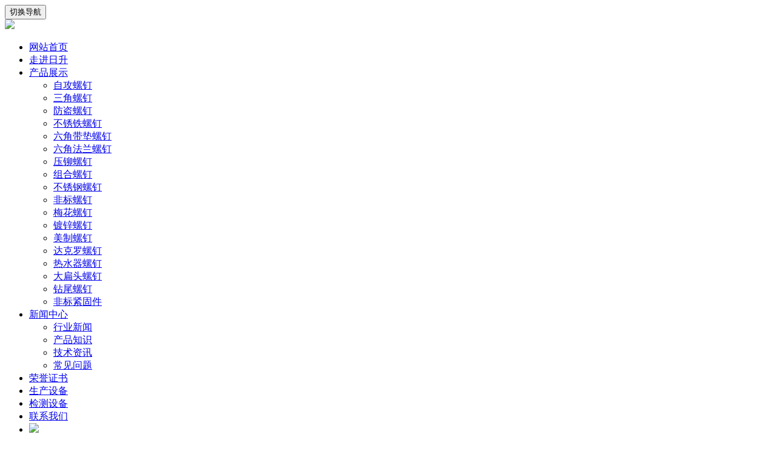

--- FILE ---
content_type: text/html
request_url: https://www.risheng-cn.com/honor.html
body_size: 3142
content:
<!DOCTYPE html>
<html lang="zh-CN">
<head>
<meta charset="utf-8">
<meta http-equiv="X-UA-Compatible" content="IE=edge">
<meta name="viewport" content="width=device-width, initial-scale=1, minimum-scale=1, maximum-scale=1">
<meta name="author" content="宁波日升紧固件有限公司">
<title>荣誉证书_宁波日升紧固件有限公司</title>
<meta name="keywords" content="荣誉证书"/>
<meta name="description" content="安全生产标准化三级企业2013年紧固件行业自主创新优秀新产品2014年紧固件行业自主创新优秀新产品2015年紧固件行业自主创新优秀新产品2016年紧固件行业自主创新优秀新产品2017年紧固件行业自主创新优秀新产品荣获IATF 16949：2016ISO 9001:2015质量管理系统认证证书" />
 
<!--手机版公共插件转入-->
<script type="text/javascript" src="https://www.risheng-cn.com/public/jscripts/jQuery-2.2.0.min.js"></script>
<link href="https://www.risheng-cn.com/templates/cn_rs/css/bootstrap-3.4.1.css" rel="stylesheet">
<link href="https://www.risheng-cn.com/templates/cn_rs/css/font-awesome.min.css" rel="stylesheet">
<link rel="stylesheet" type="text/css" href="https://www.risheng-cn.com/public/jscripts/Bootstrap-v3.3.0/css/glyphicons-halflings.css" />

<!-- Bootstrap core CSS end-->
<!--swiper 载入-->
<link rel="stylesheet" type="text/css" href="https://www.risheng-cn.com/public/jscripts/Swiper-4.0.5/dist/css/swiper.min.css" >
<script type="text/javascript" src="https://www.risheng-cn.com/public/jscripts/Swiper-4.0.5/dist/js/swiper.min.js?time=1767151522"></script>
<!--wm5 核心js 载入-->
<!--<link rel="stylesheet" type="text/css" href="https://www.risheng-cn.com/public/css/responsive/common.css" />-->
<script type="text/javascript" src="https://www.risheng-cn.com/public/jscripts/json2.js"></script>
<script type="text/javascript" src="https://www.risheng-cn.com/public/jscripts/common.min.js?time=1767151522"></script>
<script language="javascript" type="text/javascript">
var www_url = 'https://www.risheng-cn.com';
var template = 'cn_rs';
var language = 'zh-CN';
saveCookie('wm_l',language,3,'/');
var temp_dir="https://www.risheng-cn.com/templates/cn_rs";
//var mobile_url="";
</script>
<link href="https://www.risheng-cn.com/templates/cn_rs/css/style.css?t=1767151522" rel="stylesheet">
<script>
var _hmt = _hmt || [];
(function() {
  var hm = document.createElement("script");
  hm.src = "https://hm.baidu.com/hm.js?6bd530f0a19a255ad34271397c9552dc";
  var s = document.getElementsByTagName("script")[0]; 
  s.parentNode.insertBefore(hm, s);
})();
</script>
</head>
<body>
<div class="wrap">  <nav class="navbar navbar-default" role="navigation">	
	   <div class="container">
        <div class="container-fluid"> 
          <div class="navbar-header">
            <button type="button" class="navbar-toggle" data-toggle="collapse" data-target="#example-navbar-collapse">
              <span class="sr-only">切换导航</span>
              <span class="icon-bar"></span>
              <span class="icon-bar"></span>
              <span class="icon-bar"></span>
            </button>
          <div class="logo fl"><a href="https://www.risheng-cn.com/"><img src="https://www.risheng-cn.com/templates/cn_rs/images/logo.jpg"></a></div>
          </div>
          <div class="collapse navbar-collapse menu" id="example-navbar-collapse">
            <ul class="nav navbar-nav">
              <li ><a href="https://www.risheng-cn.com/">网站首页</a></li>
              <li><a href="https://www.risheng-cn.com/about.html">走进日升</a></li>
              <li class="dropdown">
                <a href="https://www.risheng-cn.com/products/" class="dropdown-toggle" data-toggle="dropdown">产品展示 <i class="fa fa-angle-down" aria-hidden="true"></i></a>
                <ul class="dropdown-menu">
                                                      <li><a href="https://www.risheng-cn.com/zigong/">自攻螺钉</a></li>
                                    <li><a href="https://www.risheng-cn.com/sanjiao/">三角螺钉</a></li>
                                    <li><a href="https://www.risheng-cn.com/fangdao/">防盗螺钉</a></li>
                                    <li><a href="https://www.risheng-cn.com/buxiutie/">不锈铁螺钉</a></li>
                                    <li><a href="https://www.risheng-cn.com/daidian/">六角带垫螺钉</a></li>
                                    <li><a href="https://www.risheng-cn.com/falan/">六角法兰螺钉</a></li>
                                    <li><a href="https://www.risheng-cn.com/yamao/">压铆螺钉</a></li>
                                    <li><a href="https://www.risheng-cn.com/zuhe/">组合螺钉</a></li>
                                    <li><a href="https://www.risheng-cn.com/buxiugang/">不锈钢螺钉</a></li>
                                    <li><a href="https://www.risheng-cn.com/feibiao/">非标螺钉</a></li>
                                    <li><a href="https://www.risheng-cn.com/meihua/">梅花螺钉</a></li>
                                    <li><a href="https://www.risheng-cn.com/duxin/">镀锌螺钉</a></li>
                                    <li><a href="https://www.risheng-cn.com/meizhi/">美制螺钉</a></li>
                                    <li><a href="https://www.risheng-cn.com/dakeluo/">达克罗螺钉</a></li>
                                    <li><a href="https://www.risheng-cn.com/reshuiqi/">热水器螺钉</a></li>
                                    <li><a href="https://www.risheng-cn.com/dabiantou/">大扁头螺钉</a></li>
                                    <li><a href="https://www.risheng-cn.com/zuanwei/">钻尾螺钉</a></li>
                                    <li><a href="https://www.risheng-cn.com/jingujian/">非标紧固件</a></li>
                                  </ul>
              </li>
              <li class="dropdown">
                <a href="https://www.risheng-cn.com/news/" class="dropdown-toggle" data-toggle="dropdown">新闻中心<i class="fa fa-angle-down" aria-hidden="true"></i></a>
                <ul class="dropdown-menu">
                                                     <li><a href="https://www.risheng-cn.com/news/industry.html">行业新闻</a></li>
                                    <li><a href="https://www.risheng-cn.com/news/product.html">产品知识</a></li>
                                    <li><a href="https://www.risheng-cn.com/news/technology.html">技术资讯</a></li>
                                    <li><a href="https://www.risheng-cn.com/news/faq.html">常见问题</a></li>
                                  </ul>
              </li>
			  <li><a href="https://www.risheng-cn.com/honor.html">荣誉证书</a></li>
              <li><a href="https://www.risheng-cn.com/equipment.html">生产设备</a></li>
			  <li><a href="https://www.risheng-cn.com/test.html">检测设备</a></li>
              <li><a href="https://www.risheng-cn.com/contact.html">联系我们</a></li>
			  <li><a href="https://www.risheng-cn.com/en/" target="_blank" rel="nofollow"><img src="https://www.risheng-cn.com/templates/cn_rs/images/en.jpg"></a></li>	
            </ul>
          </div>
         </div>
        </div>
	  </nav>
  <div class="page-header-wrap bg-img about-ban">
    <div class="container">
      <div class="row">
        <div class="col-12 text-center">
          <div class="page-header-content">
            <div class="page-header-content-inner">
              <h1>荣誉证书</h1>
              <div id="breadcrumb"><ul class="breadcrumb"><li><a href="https://www.risheng-cn.com/">首页</a></li><li class="active">荣誉证书</li></ul></div>
            </div>
          </div>
        </div>
      </div>
    </div>
  </div>
  <div class="filters"> <ul class="filter-tabs filter-btns clearfix">
      	<li class="filter"><a href="https://www.risheng-cn.com/about.html" title="走进日升">走进日升</a></li>
    	<li class="filter"><a href="https://www.risheng-cn.com/honor.html" title="荣誉证书">荣誉证书</a></li>
    	<li class="filter"><a href="https://www.risheng-cn.com/equipment.html" title="生产设备">生产设备</a></li>
    	<li class="filter"><a href="https://www.risheng-cn.com/test.html" title="检测设备">检测设备</a></li>
    	<li class="filter"><a href="https://www.risheng-cn.com/contact.html" title="联系我们">联系我们</a></li>
    </ul>
<script language="javascript">
	jQuery(function($){
		var url=window.location.href;
		$("ul.filter-tabs li a[href='"+url+"']").parent("li").addClass("active");
	})
</script> </div>
  <div class="inner page_inner">
    <div class="container">
      <div class="about-box-1">
        <div class="row">
          <div class="about-txt-1"> <div class="row honor_list"><div class="col-md-3 	col-xs-6"><img src="https://www.risheng-cn.com/templates/cn_rs/images/zs01.jpg"/><div class="title">安全生产标准化三级企业</div></div><div class="col-md-3	col-xs-6"><img src="https://www.risheng-cn.com/templates/cn_rs/images/zs02.jpg"/><div class="title">2013年紧固件行业自主创新优秀新产品</div></div><div class="col-md-3 	col-xs-6"><img src="https://www.risheng-cn.com/templates/cn_rs/images/zs05.jpg"/><div class="title">2014年紧固件行业自主创新优秀新产品</div></div><div class="col-md-3 	col-xs-6"><img src="https://www.risheng-cn.com/templates/cn_rs/images/zs03.jpg"/><div class="title">2015年紧固件行业自主创新优秀新产品</div></div><div class="col-md-3 	col-xs-6"><img src="https://www.risheng-cn.com/templates/cn_rs/images/zs07.jpg"/><div class="title">2016年紧固件行业自主创新优秀新产品</div></div><div class="col-md-3	col-xs-6"><img src="https://www.risheng-cn.com/templates/cn_rs/images/zs06.jpg"/><div class="title">2017年紧固件行业自主创新优秀新产品</div></div><div class="col-md-3	col-xs-6"><img src="https://www.risheng-cn.com/templates/cn_rs/images/zs04.jpg"/><div class="title">荣获IATF 16949：2016</div></div><div class="col-md-3	col-xs-6"><img src="https://www.risheng-cn.com/templates/cn_rs/images/zs08.jpg"/><div class="title">ISO 9001:2015质量管理系统认证证书</div></div></div> </div>
        </div>
      </div>
    </div>
  </div>
  <footer class="foot">
  <div class="foot-con">
    <div class="container">
      <div class="row">
        <div class="col-lg-3">
          <div class="hot-tel"> <img src="https://www.risheng-cn.com/templates/cn_rs/images/f_tel.jpg">
            <div class="hot-tel-fr"> <span>服务热线：</span> <em>086-574-88071169</em> </div>
          </div>
        </div>
        <div class="col-lg-4">
          <div class="foot-lx">
            <p>地址：宁波市象山县贤庠镇西泽塘工业区港泽路3号</p>
            <p>内贸电话：86-574 88071169</p>
            <p>外贸电话：86-574 88451543 </p>
            <p>内贸联系人：吴先生 15967863021</p>
          </div>
        </div>
        <div class="col-lg-3">
          <div class="foot-lx">
            <p>外贸联系人：余先生 13884403554</p>
            <p>公司传真：86-574 88098309</p>
            <p>邮编：315191</p>
            <p>E-mail:sales@risheng-cn.com</p>
          </div>
        </div>
        <div class="col-lg-2"><img class="foot-logo" src="https://www.risheng-cn.com/templates/cn_rs/images/weixin.jpg"></div>
      </div>
    </div>
  </div>
  <div class="foot-key">推荐产品：<a href="http://www.risheng-cn.com/liujiao/">六角螺钉</a> <a href="http://www.risheng-cn.com/shizidabiantou/">十字大扁头螺钉</a>  
  </div>
    <div class="foot-copy">
    <div class="container">
      <p>Copyright 2011-2024 © www.risheng-cn.com All Rights Reserved 
		  <a target="_blank" href="https://beian.miit.gov.cn/" rel="nofollow">浙ICP备16013683号-1</a>
		  <a href="https://www.risheng-cn.com/sitemap.html">网站地图</a> <a href="https://www.risheng-cn.com/sitemap.xml">XML</a> <script src="http://s24.cnzz.com/stat.php?id=3626830&web_id=3626830&show=pic" language="JavaScript"></script></p>
    </div>
  </div>
</footer> </div>
<script language="javascript" type="text/javascript">
  jQuery(function($){
	  var id="843";
	  if(id=="243"){
		 $("ul.navbar-nav>li:eq(4)").addClass("active"); 
	  }else if(id=="262"){
		 $("ul.navbar-nav>li:eq(5)").addClass("active");   
	  }else if(id=="226"){
		 $("ul.navbar-nav>li:eq(6)").addClass("active");   
	  }
	  
  })
</script> 
<!--<script src="https://www.risheng-cn.com/templates/cn_rs/js/bootstrap-3.4.1.js"></script>-->
<script type="text/javascript" src="https://www.risheng-cn.com/public/jscripts/Bootstrap-v3.3.0/js/bootstrap.min.js"></script>
<script language="javascript" type="text/javascript">
$(function(){
	//在线客服
	LoadJS("public",temp_dir+"/js/public.js");	
})
</script>
</body>
</html> 